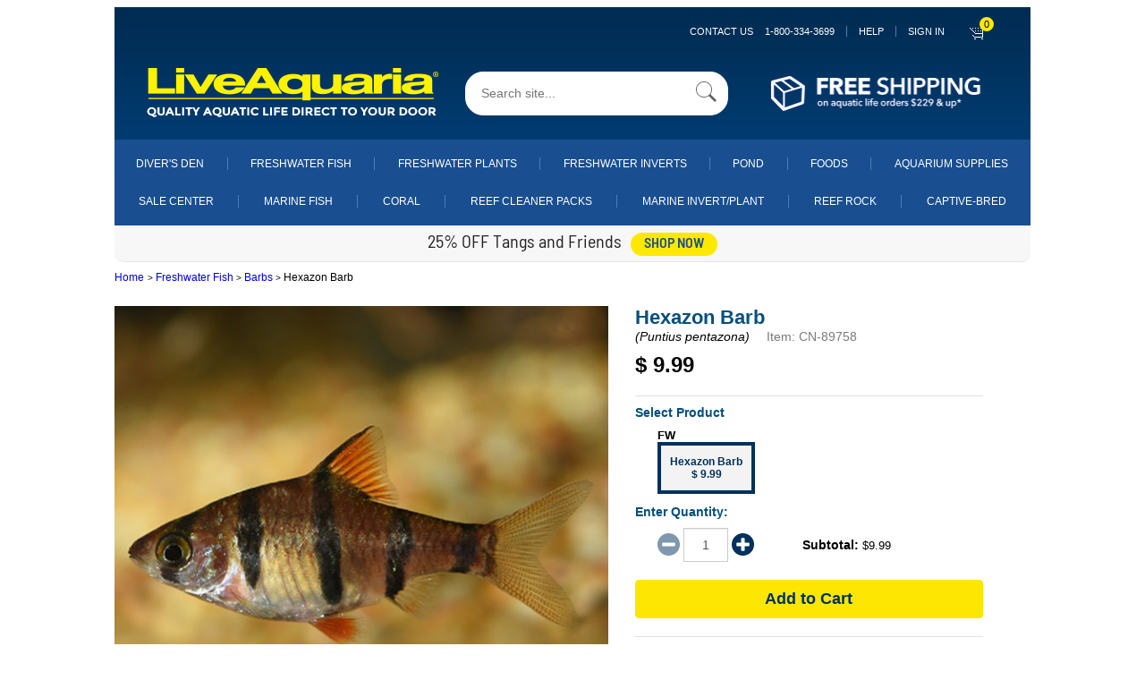

--- FILE ---
content_type: application/javascript
request_url: https://prism.app-us1.com/?a=800566931&u=https%3A%2F%2Fwww.liveaquaria.com%2Fproduct%2F1108%2Fhexazon-barb%3Fpcatid%3D1108%26c%3D830%2B880%2B1108%26s%3Dts%26r%3D
body_size: 128
content:
window.visitorGlobalObject=window.visitorGlobalObject||window.prismGlobalObject;window.visitorGlobalObject.setVisitorId('e9dac4a7-4e22-4f1b-add8-6a4d6c9d84d2', '800566931');window.visitorGlobalObject.setWhitelistedServices('tracking', '800566931');